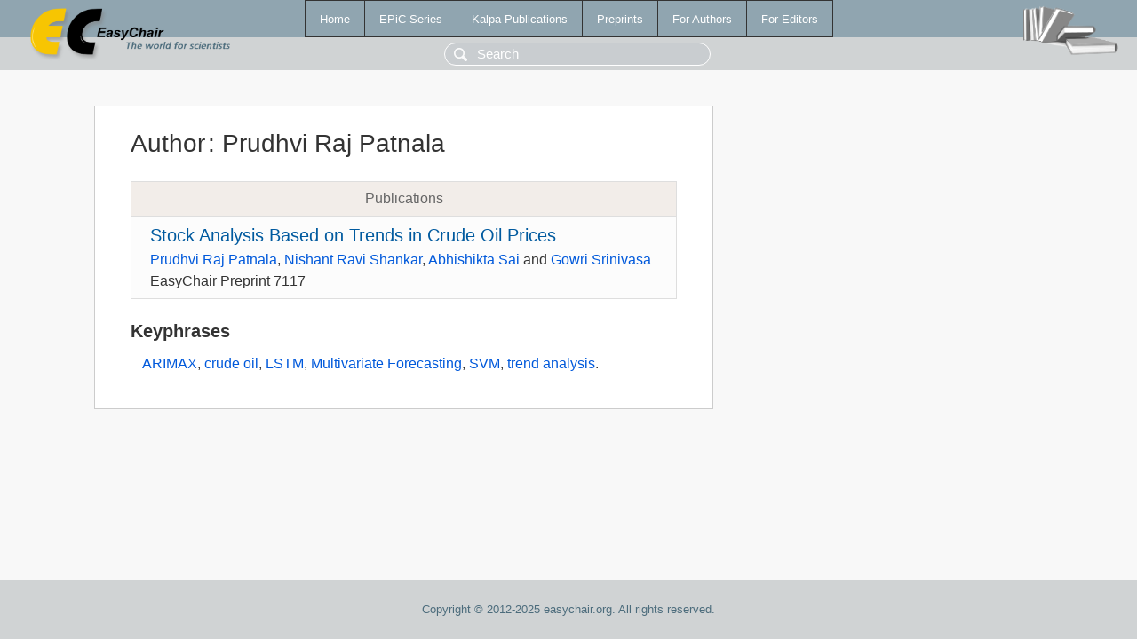

--- FILE ---
content_type: text/html; charset=UTF-8
request_url: https://yahootechpulse.easychair.org/publications/author/v3h5
body_size: 1113
content:
<!DOCTYPE html>
<html lang='en-US'><head><meta content='text/html; charset=UTF-8' http-equiv='Content-Type'/><title>Author: Prudhvi Raj Patnala</title><link href='/images/favicon.ico' rel='icon' type='image/jpeg'/><link href='/css/cool.css?version=518' rel='StyleSheet' type='text/css'/><link href='/css/publications.css?version=518' rel='StyleSheet' type='text/css'/><script src='/js/easy.js?version=518'></script><script src='/publications/pubs.js?version=518'></script></head><body class="pubs"><table class="page"><tr style="height:1%"><td><div class="menu"><table class="menutable"><tr><td><a class="mainmenu" href="/publications/" id="t:HOME">Home</a></td><td><a class="mainmenu" href="/publications/EPiC" id="t:EPIC">EPiC Series</a></td><td><a class="mainmenu" href="/publications/Kalpa" id="t:KALPA">Kalpa Publications</a></td><td><a class="mainmenu" href="/publications/preprints" id="t:PREPRINTS">Preprints</a></td><td><a class="mainmenu" href="/publications/for_authors" id="t:FOR_AUTHORS">For Authors</a></td><td><a class="mainmenu" href="/publications/for_editors" id="t:FOR_EDITORS">For Editors</a></td></tr></table></div><div class="search_row"><form onsubmit="alert('Search is temporarily unavailable');return false;"><input id="search-input" name="query" placeholder="Search" type="text"/></form></div><div id="logo"><a href="/"><img class="logonew_alignment" src="/images/logoECpubs.png"/></a></div><div id="books"><img class="books_alignment" src="/images/books.png"/></div></td></tr><tr style="height:99%"><td class="ltgray"><div id="mainColumn"><table id="content_table"><tr><td style="vertical-align:top;width:99%"><div class="abstractBox"><h1>Author<span class="lr_margin">:</span>Prudhvi Raj Patnala</h1><table class="epic_table top_margin"><thead><tr><th>Publications</th></tr></thead><tbody><tr><td><div class="title"><a href="/publications/preprint/cpWz">Stock Analysis Based on Trends in Crude Oil Prices</a></div><div class="authors"><a href="/publications/author/v3h5">Prudhvi Raj Patnala</a>, <a href="/publications/author/Q7cP">Nishant Ravi Shankar</a>, <a href="/publications/author/4l7l">Abhishikta Sai</a> and <a href="/publications/author/sbJ6">Gowri Srinivasa</a></div><div class="volume">EasyChair Preprint 7117</div></td></tr></tbody></table><h3>Keyphrases</h3><p><a href="/publications/keyword/m4x1">ARIMAX</a>, <a href="/publications/keyword/B4ng">crude oil</a>, <a href="/publications/keyword/xFpv">LSTM</a>, <a href="/publications/keyword/zxhb">Multivariate Forecasting</a>, <a href="/publications/keyword/84t9">SVM</a>, <a href="/publications/keyword/Q9tl">trend analysis</a>.</p></div></td></tr></table></div></td></tr><tr><td class="footer">Copyright © 2012-2025 easychair.org. All rights reserved.</td></tr></table></body></html>